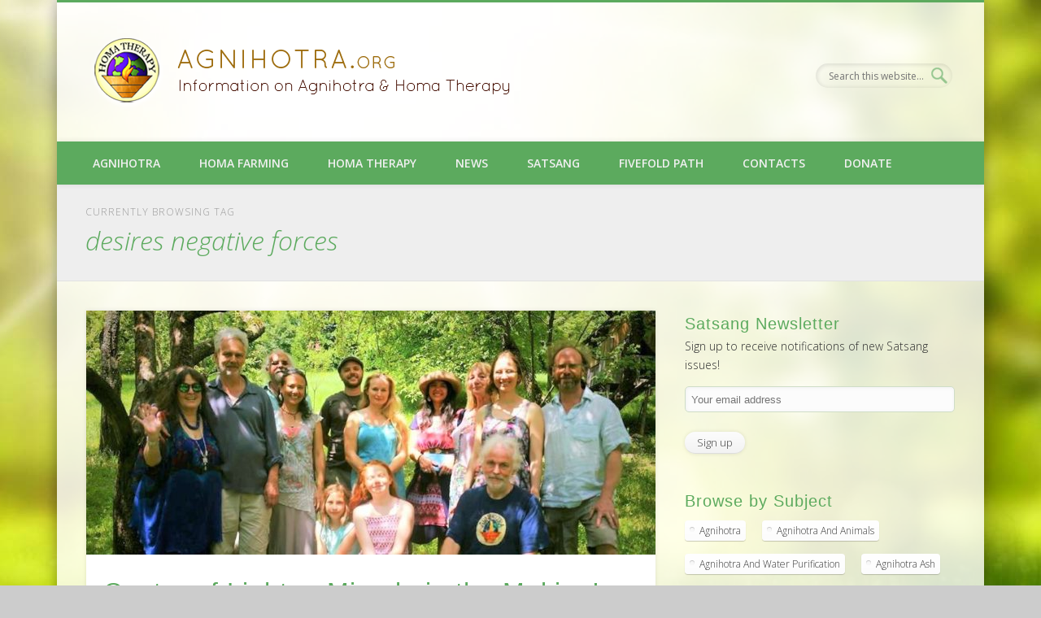

--- FILE ---
content_type: text/html; charset=UTF-8
request_url: https://www.agnihotra.org/tag/desires-negative-forces/
body_size: 16548
content:
<!DOCTYPE html>
<html lang="en-US">
<head>
<meta charset="UTF-8" />
<meta name="viewport" content="width=device-width, initial-scale=1.0" />
<link rel="profile" href="http://gmpg.org/xfn/11" />
<link rel="pingback" href="https://www.agnihotra.org/core/xmlrpc.php" />
<title>desires negative forces &#8211; Agnihotra.org</title>
<meta name='robots' content='max-image-preview:large' />
<link rel="alternate" type="application/rss+xml" title="Agnihotra.org &raquo; Feed" href="https://www.agnihotra.org/feed/" />
<link rel="alternate" type="application/rss+xml" title="Agnihotra.org &raquo; Comments Feed" href="https://www.agnihotra.org/comments/feed/" />
<link rel="alternate" type="application/rss+xml" title="Agnihotra.org &raquo; desires negative forces Tag Feed" href="https://www.agnihotra.org/tag/desires-negative-forces/feed/" />
<style id='wp-img-auto-sizes-contain-inline-css' type='text/css'>
img:is([sizes=auto i],[sizes^="auto," i]){contain-intrinsic-size:3000px 1500px}
/*# sourceURL=wp-img-auto-sizes-contain-inline-css */
</style>
<link rel='stylesheet' id='bs_bootstrap-css' href='https://www.agnihotra.org/core/wp-content/plugins/bootstrap-shortcodes/css/bootstrap.css?ver=6.9' type='text/css' media='all' />
<link rel='stylesheet' id='bs_shortcodes-css' href='https://www.agnihotra.org/core/wp-content/plugins/bootstrap-shortcodes/css/shortcodes.css?ver=6.9' type='text/css' media='all' />
<style id='wp-emoji-styles-inline-css' type='text/css'>

	img.wp-smiley, img.emoji {
		display: inline !important;
		border: none !important;
		box-shadow: none !important;
		height: 1em !important;
		width: 1em !important;
		margin: 0 0.07em !important;
		vertical-align: -0.1em !important;
		background: none !important;
		padding: 0 !important;
	}
/*# sourceURL=wp-emoji-styles-inline-css */
</style>
<style id='wp-block-library-inline-css' type='text/css'>
:root{--wp-block-synced-color:#7a00df;--wp-block-synced-color--rgb:122,0,223;--wp-bound-block-color:var(--wp-block-synced-color);--wp-editor-canvas-background:#ddd;--wp-admin-theme-color:#007cba;--wp-admin-theme-color--rgb:0,124,186;--wp-admin-theme-color-darker-10:#006ba1;--wp-admin-theme-color-darker-10--rgb:0,107,160.5;--wp-admin-theme-color-darker-20:#005a87;--wp-admin-theme-color-darker-20--rgb:0,90,135;--wp-admin-border-width-focus:2px}@media (min-resolution:192dpi){:root{--wp-admin-border-width-focus:1.5px}}.wp-element-button{cursor:pointer}:root .has-very-light-gray-background-color{background-color:#eee}:root .has-very-dark-gray-background-color{background-color:#313131}:root .has-very-light-gray-color{color:#eee}:root .has-very-dark-gray-color{color:#313131}:root .has-vivid-green-cyan-to-vivid-cyan-blue-gradient-background{background:linear-gradient(135deg,#00d084,#0693e3)}:root .has-purple-crush-gradient-background{background:linear-gradient(135deg,#34e2e4,#4721fb 50%,#ab1dfe)}:root .has-hazy-dawn-gradient-background{background:linear-gradient(135deg,#faaca8,#dad0ec)}:root .has-subdued-olive-gradient-background{background:linear-gradient(135deg,#fafae1,#67a671)}:root .has-atomic-cream-gradient-background{background:linear-gradient(135deg,#fdd79a,#004a59)}:root .has-nightshade-gradient-background{background:linear-gradient(135deg,#330968,#31cdcf)}:root .has-midnight-gradient-background{background:linear-gradient(135deg,#020381,#2874fc)}:root{--wp--preset--font-size--normal:16px;--wp--preset--font-size--huge:42px}.has-regular-font-size{font-size:1em}.has-larger-font-size{font-size:2.625em}.has-normal-font-size{font-size:var(--wp--preset--font-size--normal)}.has-huge-font-size{font-size:var(--wp--preset--font-size--huge)}.has-text-align-center{text-align:center}.has-text-align-left{text-align:left}.has-text-align-right{text-align:right}.has-fit-text{white-space:nowrap!important}#end-resizable-editor-section{display:none}.aligncenter{clear:both}.items-justified-left{justify-content:flex-start}.items-justified-center{justify-content:center}.items-justified-right{justify-content:flex-end}.items-justified-space-between{justify-content:space-between}.screen-reader-text{border:0;clip-path:inset(50%);height:1px;margin:-1px;overflow:hidden;padding:0;position:absolute;width:1px;word-wrap:normal!important}.screen-reader-text:focus{background-color:#ddd;clip-path:none;color:#444;display:block;font-size:1em;height:auto;left:5px;line-height:normal;padding:15px 23px 14px;text-decoration:none;top:5px;width:auto;z-index:100000}html :where(.has-border-color){border-style:solid}html :where([style*=border-top-color]){border-top-style:solid}html :where([style*=border-right-color]){border-right-style:solid}html :where([style*=border-bottom-color]){border-bottom-style:solid}html :where([style*=border-left-color]){border-left-style:solid}html :where([style*=border-width]){border-style:solid}html :where([style*=border-top-width]){border-top-style:solid}html :where([style*=border-right-width]){border-right-style:solid}html :where([style*=border-bottom-width]){border-bottom-style:solid}html :where([style*=border-left-width]){border-left-style:solid}html :where(img[class*=wp-image-]){height:auto;max-width:100%}:where(figure){margin:0 0 1em}html :where(.is-position-sticky){--wp-admin--admin-bar--position-offset:var(--wp-admin--admin-bar--height,0px)}@media screen and (max-width:600px){html :where(.is-position-sticky){--wp-admin--admin-bar--position-offset:0px}}

/*# sourceURL=wp-block-library-inline-css */
</style><style id='global-styles-inline-css' type='text/css'>
:root{--wp--preset--aspect-ratio--square: 1;--wp--preset--aspect-ratio--4-3: 4/3;--wp--preset--aspect-ratio--3-4: 3/4;--wp--preset--aspect-ratio--3-2: 3/2;--wp--preset--aspect-ratio--2-3: 2/3;--wp--preset--aspect-ratio--16-9: 16/9;--wp--preset--aspect-ratio--9-16: 9/16;--wp--preset--color--black: #000000;--wp--preset--color--cyan-bluish-gray: #abb8c3;--wp--preset--color--white: #ffffff;--wp--preset--color--pale-pink: #f78da7;--wp--preset--color--vivid-red: #cf2e2e;--wp--preset--color--luminous-vivid-orange: #ff6900;--wp--preset--color--luminous-vivid-amber: #fcb900;--wp--preset--color--light-green-cyan: #7bdcb5;--wp--preset--color--vivid-green-cyan: #00d084;--wp--preset--color--pale-cyan-blue: #8ed1fc;--wp--preset--color--vivid-cyan-blue: #0693e3;--wp--preset--color--vivid-purple: #9b51e0;--wp--preset--gradient--vivid-cyan-blue-to-vivid-purple: linear-gradient(135deg,rgb(6,147,227) 0%,rgb(155,81,224) 100%);--wp--preset--gradient--light-green-cyan-to-vivid-green-cyan: linear-gradient(135deg,rgb(122,220,180) 0%,rgb(0,208,130) 100%);--wp--preset--gradient--luminous-vivid-amber-to-luminous-vivid-orange: linear-gradient(135deg,rgb(252,185,0) 0%,rgb(255,105,0) 100%);--wp--preset--gradient--luminous-vivid-orange-to-vivid-red: linear-gradient(135deg,rgb(255,105,0) 0%,rgb(207,46,46) 100%);--wp--preset--gradient--very-light-gray-to-cyan-bluish-gray: linear-gradient(135deg,rgb(238,238,238) 0%,rgb(169,184,195) 100%);--wp--preset--gradient--cool-to-warm-spectrum: linear-gradient(135deg,rgb(74,234,220) 0%,rgb(151,120,209) 20%,rgb(207,42,186) 40%,rgb(238,44,130) 60%,rgb(251,105,98) 80%,rgb(254,248,76) 100%);--wp--preset--gradient--blush-light-purple: linear-gradient(135deg,rgb(255,206,236) 0%,rgb(152,150,240) 100%);--wp--preset--gradient--blush-bordeaux: linear-gradient(135deg,rgb(254,205,165) 0%,rgb(254,45,45) 50%,rgb(107,0,62) 100%);--wp--preset--gradient--luminous-dusk: linear-gradient(135deg,rgb(255,203,112) 0%,rgb(199,81,192) 50%,rgb(65,88,208) 100%);--wp--preset--gradient--pale-ocean: linear-gradient(135deg,rgb(255,245,203) 0%,rgb(182,227,212) 50%,rgb(51,167,181) 100%);--wp--preset--gradient--electric-grass: linear-gradient(135deg,rgb(202,248,128) 0%,rgb(113,206,126) 100%);--wp--preset--gradient--midnight: linear-gradient(135deg,rgb(2,3,129) 0%,rgb(40,116,252) 100%);--wp--preset--font-size--small: 13px;--wp--preset--font-size--medium: 20px;--wp--preset--font-size--large: 36px;--wp--preset--font-size--x-large: 42px;--wp--preset--spacing--20: 0.44rem;--wp--preset--spacing--30: 0.67rem;--wp--preset--spacing--40: 1rem;--wp--preset--spacing--50: 1.5rem;--wp--preset--spacing--60: 2.25rem;--wp--preset--spacing--70: 3.38rem;--wp--preset--spacing--80: 5.06rem;--wp--preset--shadow--natural: 6px 6px 9px rgba(0, 0, 0, 0.2);--wp--preset--shadow--deep: 12px 12px 50px rgba(0, 0, 0, 0.4);--wp--preset--shadow--sharp: 6px 6px 0px rgba(0, 0, 0, 0.2);--wp--preset--shadow--outlined: 6px 6px 0px -3px rgb(255, 255, 255), 6px 6px rgb(0, 0, 0);--wp--preset--shadow--crisp: 6px 6px 0px rgb(0, 0, 0);}:where(.is-layout-flex){gap: 0.5em;}:where(.is-layout-grid){gap: 0.5em;}body .is-layout-flex{display: flex;}.is-layout-flex{flex-wrap: wrap;align-items: center;}.is-layout-flex > :is(*, div){margin: 0;}body .is-layout-grid{display: grid;}.is-layout-grid > :is(*, div){margin: 0;}:where(.wp-block-columns.is-layout-flex){gap: 2em;}:where(.wp-block-columns.is-layout-grid){gap: 2em;}:where(.wp-block-post-template.is-layout-flex){gap: 1.25em;}:where(.wp-block-post-template.is-layout-grid){gap: 1.25em;}.has-black-color{color: var(--wp--preset--color--black) !important;}.has-cyan-bluish-gray-color{color: var(--wp--preset--color--cyan-bluish-gray) !important;}.has-white-color{color: var(--wp--preset--color--white) !important;}.has-pale-pink-color{color: var(--wp--preset--color--pale-pink) !important;}.has-vivid-red-color{color: var(--wp--preset--color--vivid-red) !important;}.has-luminous-vivid-orange-color{color: var(--wp--preset--color--luminous-vivid-orange) !important;}.has-luminous-vivid-amber-color{color: var(--wp--preset--color--luminous-vivid-amber) !important;}.has-light-green-cyan-color{color: var(--wp--preset--color--light-green-cyan) !important;}.has-vivid-green-cyan-color{color: var(--wp--preset--color--vivid-green-cyan) !important;}.has-pale-cyan-blue-color{color: var(--wp--preset--color--pale-cyan-blue) !important;}.has-vivid-cyan-blue-color{color: var(--wp--preset--color--vivid-cyan-blue) !important;}.has-vivid-purple-color{color: var(--wp--preset--color--vivid-purple) !important;}.has-black-background-color{background-color: var(--wp--preset--color--black) !important;}.has-cyan-bluish-gray-background-color{background-color: var(--wp--preset--color--cyan-bluish-gray) !important;}.has-white-background-color{background-color: var(--wp--preset--color--white) !important;}.has-pale-pink-background-color{background-color: var(--wp--preset--color--pale-pink) !important;}.has-vivid-red-background-color{background-color: var(--wp--preset--color--vivid-red) !important;}.has-luminous-vivid-orange-background-color{background-color: var(--wp--preset--color--luminous-vivid-orange) !important;}.has-luminous-vivid-amber-background-color{background-color: var(--wp--preset--color--luminous-vivid-amber) !important;}.has-light-green-cyan-background-color{background-color: var(--wp--preset--color--light-green-cyan) !important;}.has-vivid-green-cyan-background-color{background-color: var(--wp--preset--color--vivid-green-cyan) !important;}.has-pale-cyan-blue-background-color{background-color: var(--wp--preset--color--pale-cyan-blue) !important;}.has-vivid-cyan-blue-background-color{background-color: var(--wp--preset--color--vivid-cyan-blue) !important;}.has-vivid-purple-background-color{background-color: var(--wp--preset--color--vivid-purple) !important;}.has-black-border-color{border-color: var(--wp--preset--color--black) !important;}.has-cyan-bluish-gray-border-color{border-color: var(--wp--preset--color--cyan-bluish-gray) !important;}.has-white-border-color{border-color: var(--wp--preset--color--white) !important;}.has-pale-pink-border-color{border-color: var(--wp--preset--color--pale-pink) !important;}.has-vivid-red-border-color{border-color: var(--wp--preset--color--vivid-red) !important;}.has-luminous-vivid-orange-border-color{border-color: var(--wp--preset--color--luminous-vivid-orange) !important;}.has-luminous-vivid-amber-border-color{border-color: var(--wp--preset--color--luminous-vivid-amber) !important;}.has-light-green-cyan-border-color{border-color: var(--wp--preset--color--light-green-cyan) !important;}.has-vivid-green-cyan-border-color{border-color: var(--wp--preset--color--vivid-green-cyan) !important;}.has-pale-cyan-blue-border-color{border-color: var(--wp--preset--color--pale-cyan-blue) !important;}.has-vivid-cyan-blue-border-color{border-color: var(--wp--preset--color--vivid-cyan-blue) !important;}.has-vivid-purple-border-color{border-color: var(--wp--preset--color--vivid-purple) !important;}.has-vivid-cyan-blue-to-vivid-purple-gradient-background{background: var(--wp--preset--gradient--vivid-cyan-blue-to-vivid-purple) !important;}.has-light-green-cyan-to-vivid-green-cyan-gradient-background{background: var(--wp--preset--gradient--light-green-cyan-to-vivid-green-cyan) !important;}.has-luminous-vivid-amber-to-luminous-vivid-orange-gradient-background{background: var(--wp--preset--gradient--luminous-vivid-amber-to-luminous-vivid-orange) !important;}.has-luminous-vivid-orange-to-vivid-red-gradient-background{background: var(--wp--preset--gradient--luminous-vivid-orange-to-vivid-red) !important;}.has-very-light-gray-to-cyan-bluish-gray-gradient-background{background: var(--wp--preset--gradient--very-light-gray-to-cyan-bluish-gray) !important;}.has-cool-to-warm-spectrum-gradient-background{background: var(--wp--preset--gradient--cool-to-warm-spectrum) !important;}.has-blush-light-purple-gradient-background{background: var(--wp--preset--gradient--blush-light-purple) !important;}.has-blush-bordeaux-gradient-background{background: var(--wp--preset--gradient--blush-bordeaux) !important;}.has-luminous-dusk-gradient-background{background: var(--wp--preset--gradient--luminous-dusk) !important;}.has-pale-ocean-gradient-background{background: var(--wp--preset--gradient--pale-ocean) !important;}.has-electric-grass-gradient-background{background: var(--wp--preset--gradient--electric-grass) !important;}.has-midnight-gradient-background{background: var(--wp--preset--gradient--midnight) !important;}.has-small-font-size{font-size: var(--wp--preset--font-size--small) !important;}.has-medium-font-size{font-size: var(--wp--preset--font-size--medium) !important;}.has-large-font-size{font-size: var(--wp--preset--font-size--large) !important;}.has-x-large-font-size{font-size: var(--wp--preset--font-size--x-large) !important;}
/*# sourceURL=global-styles-inline-css */
</style>

<style id='classic-theme-styles-inline-css' type='text/css'>
/*! This file is auto-generated */
.wp-block-button__link{color:#fff;background-color:#32373c;border-radius:9999px;box-shadow:none;text-decoration:none;padding:calc(.667em + 2px) calc(1.333em + 2px);font-size:1.125em}.wp-block-file__button{background:#32373c;color:#fff;text-decoration:none}
/*# sourceURL=/wp-includes/css/classic-themes.min.css */
</style>
<link rel='stylesheet' id='contact-form-7-css' href='https://www.agnihotra.org/core/wp-content/plugins/contact-form-7/includes/css/styles.css?ver=6.1.4' type='text/css' media='all' />
<link rel='stylesheet' id='mc4wp-form-basic-css' href='https://www.agnihotra.org/core/wp-content/plugins/mailchimp-for-wp/assets/css/form-basic.css?ver=4.11.1' type='text/css' media='all' />
<link rel='stylesheet' id='pinboard-web-font-css' href='https://fonts.googleapis.com/css?family=Open+Sans:300,300italic,regular,italic,600,600italic&#038;subset=latin' type='text/css' media='all' />
<link rel='stylesheet' id='pinboard-css' href='https://www.agnihotra.org/core/wp-content/themes/pinboard/style.css' type='text/css' media='all' />
<link rel='stylesheet' id='colorbox-css' href='https://www.agnihotra.org/core/wp-content/themes/pinboard/styles/colorbox.css' type='text/css' media='all' />
<link rel='stylesheet' id='sedlex_styles-css' href='https://www.agnihotra.org/core/wp-content/sedlex/inline_styles/807b741640d25199bd0b1cc34358ba88352257d7.css?ver=20260125' type='text/css' media='all' />
	<!--[if lt IE 9]>
	<script src="https://www.agnihotra.org/core/wp-content/themes/pinboard/scripts/html5.js" type="text/javascript"></script>
	<![endif]-->
<script type="text/javascript" src="https://www.agnihotra.org/core/wp-includes/js/jquery/jquery.min.js?ver=3.7.1" id="jquery-core-js"></script>
<script type="text/javascript" src="https://www.agnihotra.org/core/wp-includes/js/jquery/jquery-migrate.min.js?ver=3.4.1" id="jquery-migrate-js"></script>
<script type="text/javascript" src="https://www.agnihotra.org/core/wp-content/plugins/bootstrap-shortcodes/js/bootstrap.js?ver=6.9" id="bs_bootstrap-js"></script>
<script type="text/javascript" src="https://www.agnihotra.org/core/wp-content/plugins/bootstrap-shortcodes/js/init.js?ver=6.9" id="bs_init-js"></script>
<script type="text/javascript" src="https://www.agnihotra.org/core/wp-content/themes/pinboard/scripts/ios-orientationchange-fix.js" id="ios-orientationchange-fix-js"></script>
<script type="text/javascript" src="https://www.agnihotra.org/core/wp-content/themes/pinboard/scripts/jquery.flexslider-min.js" id="flexslider-js"></script>
<script type="text/javascript" src="https://www.agnihotra.org/core/wp-content/themes/pinboard/scripts/jquery.fitvids.js" id="fitvids-js"></script>
<script type="text/javascript" src="https://www.agnihotra.org/core/wp-content/themes/pinboard/scripts/jquery.infinitescroll.min.js" id="infinitescroll-js"></script>
<script type="text/javascript" src="https://www.agnihotra.org/core/wp-content/themes/pinboard/scripts/jquery.colorbox-min.js" id="colorbox-js"></script>
<link rel="https://api.w.org/" href="https://www.agnihotra.org/wp-json/" /><link rel="alternate" title="JSON" type="application/json" href="https://www.agnihotra.org/wp-json/wp/v2/tags/240" /><link rel="EditURI" type="application/rsd+xml" title="RSD" href="https://www.agnihotra.org/core/xmlrpc.php?rsd" />
<meta name="generator" content="WordPress 6.9" />
			<style type="text/css" media="screen">
				/**
				 * Plugin Name: Subtitles
				 * Plugin URI: http://wordpress.org/plugins/subtitles/
				 * Description: Easily add subtitles into your WordPress posts, pages, custom post types, and themes.
				 * Author: We Cobble
				 * Author URI: https://wecobble.com/
				 * Version: 2.2.0
				 * License: GNU General Public License v2 or later
				 * License URI: http://www.gnu.org/licenses/gpl-2.0.html
				 */

				/**
				 * Be explicit about this styling only applying to spans,
				 * since that's the default markup that's returned by
				 * Subtitles. If a developer overrides the default subtitles
				 * markup with another element or class, we don't want to stomp
				 * on that.
				 *
				 * @since 1.0.0
				 */
				span.entry-subtitle {
					display: block; /* Put subtitles on their own line by default. */
					font-size: 0.53333333333333em; /* Sensible scaling. It's assumed that post titles will be wrapped in heading tags. */
				}
				/**
				 * If subtitles are shown in comment areas, we'll hide them by default.
				 *
				 * @since 1.0.5
				 */
				#comments .comments-title span.entry-subtitle {
					display: none;
				}
			</style><script>
/* <![CDATA[ */
	jQuery(window).load(function() {
			});
	jQuery(document).ready(function($) {
		$('#access .menu > li > a').each(function() {
			var title = $(this).attr('title');
			if(typeof title !== 'undefined' && title !== false) {
				$(this).append('<br /> <span>'+title+'</span>');
				$(this).removeAttr('title');
			}
		});
		function pinboard_move_elements(container) {
			if( container.hasClass('onecol') ) {
				var thumb = $('.entry-thumbnail', container);
				if('undefined' !== typeof thumb)
					$('.entry-container', container).before(thumb);
				var video = $('.entry-attachment', container);
				if('undefined' !== typeof video)
					$('.entry-container', container).before(video);
				var gallery = $('.post-gallery', container);
				if('undefined' !== typeof gallery)
					$('.entry-container', container).before(gallery);
				var meta = $('.entry-meta', container);
				if('undefined' !== typeof meta)
					$('.entry-container', container).after(meta);
			}
		}
		function pinboard_restore_elements(container) {
			if( container.hasClass('onecol') ) {
				var thumb = $('.entry-thumbnail', container);
				if('undefined' !== typeof thumb)
					$('.entry-header', container).after(thumb);
				var video = $('.entry-attachment', container);
				if('undefined' !== typeof video)
					$('.entry-header', container).after(video);
				var gallery = $('.post-gallery', container);
				if('undefined' !== typeof gallery)
					$('.entry-header', container).after(gallery);
				var meta = $('.entry-meta', container);
				if('undefined' !== typeof meta)
					$('.entry-header', container).append(meta);
				else
					$('.entry-header', container).html(meta.html());
			}
		}
		if( ($(window).width() > 960) || ($(document).width() > 960) ) {
			// Viewport is greater than tablet: portrait
		} else {
			$('#content .hentry').each(function() {
				pinboard_move_elements($(this));
			});
		}
		$(window).resize(function() {
			if( ($(window).width() > 960) || ($(document).width() > 960) ) {
									$('.page-template-template-full-width-php #content .hentry, .page-template-template-blog-full-width-php #content .hentry, .page-template-template-blog-four-col-php #content .hentry').each(function() {
						pinboard_restore_elements($(this));
					});
							} else {
				$('#content .hentry').each(function() {
					pinboard_move_elements($(this));
				});
			}
			if( ($(window).width() > 760) || ($(document).width() > 760) ) {
				var maxh = 0;
				$('#access .menu > li > a').each(function() {
					if(parseInt($(this).css('height'))>maxh) {
						maxh = parseInt($(this).css('height'));
					}
				});
				$('#access .menu > li > a').css('height', maxh);
			} else {
				$('#access .menu > li > a').css('height', 'auto');
			}
		});
		if( ($(window).width() > 760) || ($(document).width() > 760) ) {
			var maxh = 0;
			$('#access .menu > li > a').each(function() {
				var title = $(this).attr('title');
				if(typeof title !== 'undefined' && title !== false) {
					$(this).append('<br /> <span>'+title+'</span>');
					$(this).removeAttr('title');
				}
				if(parseInt($(this).css('height'))>maxh) {
					maxh = parseInt($(this).css('height'));
				}
			});
			$('#access .menu > li > a').css('height', maxh);
							$('#access li').mouseenter(function() {
					$(this).children('ul').css('display', 'none').stop(true, true).fadeIn(250).css('display', 'block').children('ul').css('display', 'none');
				});
				$('#access li').mouseleave(function() {
					$(this).children('ul').stop(true, true).fadeOut(250).css('display', 'block');
				});
					} else {
			$('#access li').each(function() {
				if($(this).children('ul').length)
					$(this).append('<span class="drop-down-toggle"><span class="drop-down-arrow"></span></span>');
			});
			$('.drop-down-toggle').click(function() {
				$(this).parent().children('ul').slideToggle(250);
			});
		}
					var $content = $('.entries');
			$content.imagesLoaded(function() {
				$content.masonry({
					itemSelector : '.hentry, #infscr-loading',
					columnWidth : container.querySelector('.twocol'),
				});
			});
												$('#content .entries').infinitescroll({
						loading: {
							finishedMsg: "There are no more posts to display.",
							img:         ( window.devicePixelRatio > 1 ? "https://www.agnihotra.org/core/wp-content/themes/pinboard/images/ajax-loading_2x.gif" : "https://www.agnihotra.org/core/wp-content/themes/pinboard/images/ajax-loading.gif" ),
							msgText:     "Loading more posts &#8230;",
							selector:    "#content",
						},
						nextSelector    : "#posts-nav .nav-all a, #posts-nav .nav-next a",
						navSelector     : "#posts-nav",
						contentSelector : "#content .entries",
						itemSelector    : "#content .entries .hentry",
					}, function(entries){
						var $entries = $( entries ).css({ opacity: 0 });
						$entries.imagesLoaded(function(){
							$entries.animate({ opacity: 1 });
							$content.masonry( 'appended', $entries, true );
						});
						if( ($(window).width() > 960) || ($(document).width() > 960) ) {
							// Viewport is greater than tablet: portrait
						} else {
							$('#content .hentry').each(function() {
								pinboard_move_elements($(this));
							});
						}
						$('.wp-audio-shortcode, .wp-video-shortcode').css('visibility', 'visible');
						$(".entry-attachment, .entry-content").fitVids({ customSelector: "iframe[src*='wordpress.tv'], iframe[src*='www.dailymotion.com'], iframe[src*='blip.tv'], iframe[src*='www.viddler.com']"});
													$('.entry-content a[href$=".jpg"],.entry-content a[href$=".jpeg"],.entry-content a[href$=".png"],.entry-content a[href$=".gif"],a.colorbox').colorbox({
								maxWidth: '100%',
								maxHeight: '100%',
							});
											});
											$('.entry-attachment audio, .entry-attachment video').mediaelementplayer({
			videoWidth: '100%',
			videoHeight: '100%',
			audioWidth: '100%',
			alwaysShowControls: true,
			features: ['playpause','progress','tracks','volume'],
			videoVolume: 'horizontal'
		});
		$(".entry-attachment, .entry-content").fitVids({ customSelector: "iframe[src*='wordpress.tv'], iframe[src*='www.dailymotion.com'], iframe[src*='blip.tv'], iframe[src*='www.viddler.com']"});
	});
	jQuery(window).load(function() {
					jQuery('.entry-content a[href$=".jpg"],.entry-content a[href$=".jpeg"],.entry-content a[href$=".png"],.entry-content a[href$=".gif"],a.colorbox').colorbox({
				maxWidth: '100%',
				maxHeight: '100%',
			});
			});
/* ]]> */
</script>
<style type="text/css">
			#header input#s {
			width:168px;
			box-shadow:inset 1px 1px 5px 1px rgba(0, 0, 0, .1);
			text-indent: 0;
		}
						@media screen and (max-width: 760px) {
			#footer-area {
				display: none;
			}
		}
					#header {
			border-color: #5caa5e;
		}
		#access {
			background: #5caa5e;
		}
		@media screen and (max-width: 760px) {
			#access {
				background: none;
			}
		}
				#access li li {
			background: #5caa5e;
		}
							#footer-area {
			background: #383838;
		}
				#copyright {
			background: #353535;
		}
							h1, h2, h3, h4, h5, h6 {
				font-family:"Open Sans", sans-serif;
			}
								body {
			font-size:14.00px;
			line-height:1.70em;
		}
													h1, h2, h3, h4, h5, h6,
			.entry-title,
			.entry-title a {
				color:#5caa5e;
			}
																	</style>
<style type="text/css">
	#site-title a,
	#site-description {
		color:#333;
	}
</style>
<style type="text/css" id="custom-background-css">
body.custom-background { background-image: url("https://agnihotra.org/core/wp-content/uploads/2015/03/bg2.jpg"); background-position: center top; background-size: auto; background-repeat: no-repeat; background-attachment: fixed; }
</style>
	</head>

<body class="archive tag tag-desires-negative-forces tag-240 custom-background wp-theme-pinboard">
	<div id="wrapper">
		<header id="header">
			<div id="site-title">
									<a href="https://www.agnihotra.org/" rel="home">
						<img src="https://www.agnihotra.org/core/wp-content/themes/pinboard/images/agni-logo.png" />
					</a>
							
			</div>

				<form role="search" method="get" id="searchform" action="https://www.agnihotra.org/" >
	<input type="text" value="" placeholder="Search this website&#8230;" name="s" id="s" />
	<input type="submit" id="searchsubmit" value="Search" />
</form>				<div class="clear"></div>
			<nav id="access">
				<a class="nav-show" href="#access">Show Navigation</a>
				<a class="nav-hide" href="#nogo">Hide Navigation</a>
				<div class="menu-navigation-container"><ul id="menu-navigation" class="menu"><li id="menu-item-124" class="menu-item menu-item-type-custom menu-item-object-custom menu-item-has-children menu-item-124"><a href="#">Agnihotra</a>
<ul class="sub-menu">
	<li id="menu-item-320" class="menu-item menu-item-type-post_type menu-item-object-post menu-item-320"><a href="https://www.agnihotra.org/2015/02/22/what-is-agnihotra/">What Is Agnihotra?</a></li>
	<li id="menu-item-330" class="menu-item menu-item-type-taxonomy menu-item-object-category menu-item-330"><a href="https://www.agnihotra.org/category/agnihotra/how-to-perform-agnihotra/">How to Perform Agnihotra</a></li>
	<li id="menu-item-84" class="menu-item menu-item-type-taxonomy menu-item-object-category menu-item-84"><a href="https://www.agnihotra.org/category/agnihotra/scientific-studies/">Scientific Studies</a></li>
	<li id="menu-item-192" class="menu-item menu-item-type-taxonomy menu-item-object-category menu-item-192"><a href="https://www.agnihotra.org/category/agnihotra/radioactivity/">Agnihotra &#038; Radioactivity</a></li>
	<li id="menu-item-374" class="menu-item menu-item-type-post_type menu-item-object-page menu-item-374"><a href="https://www.agnihotra.org/agnihotra-supplies/">Agnihotra Supplies</a></li>
	<li id="menu-item-97" class="menu-item menu-item-type-post_type menu-item-object-page menu-item-97"><a href="https://www.agnihotra.org/how-to-perform-agnihotra/agnihotra-timings/">Agnihotra Timings</a></li>
	<li id="menu-item-123" class="menu-item menu-item-type-post_type menu-item-object-page menu-item-123"><a href="https://www.agnihotra.org/mantras/">Mantras</a></li>
</ul>
</li>
<li id="menu-item-120" class="menu-item menu-item-type-taxonomy menu-item-object-category menu-item-120"><a href="https://www.agnihotra.org/category/homa-farming/">Homa Farming</a></li>
<li id="menu-item-28" class="menu-item menu-item-type-taxonomy menu-item-object-category menu-item-has-children menu-item-28"><a href="https://www.agnihotra.org/category/homa-therapy/">Homa Therapy</a>
<ul class="sub-menu">
	<li id="menu-item-6582" class="menu-item menu-item-type-taxonomy menu-item-object-category menu-item-6582"><a href="https://www.agnihotra.org/category/homa-therapy/homa-psychotherapy/">Homa Psychotherapy</a></li>
	<li id="menu-item-53" class="menu-item menu-item-type-post_type menu-item-object-post menu-item-53"><a href="https://www.agnihotra.org/2015/02/22/what-is-homa-therapy/">What is Homa Therapy?</a></li>
</ul>
</li>
<li id="menu-item-309" class="menu-item menu-item-type-taxonomy menu-item-object-category menu-item-309"><a href="https://www.agnihotra.org/category/news/">News</a></li>
<li id="menu-item-50" class="menu-item menu-item-type-taxonomy menu-item-object-category menu-item-has-children menu-item-50"><a href="https://www.agnihotra.org/category/satsang/">Satsang</a>
<ul class="sub-menu">
	<li id="menu-item-695" class="menu-item menu-item-type-taxonomy menu-item-object-category menu-item-695"><a href="https://www.agnihotra.org/category/satsang-en-espanol/">Satsang en Español</a></li>
	<li id="menu-item-6152" class="menu-item menu-item-type-taxonomy menu-item-object-category menu-item-6152"><a href="https://www.agnihotra.org/category/satsang/2024/">2024</a></li>
	<li id="menu-item-5817" class="menu-item menu-item-type-taxonomy menu-item-object-category menu-item-5817"><a href="https://www.agnihotra.org/category/satsang/2023/">2023</a></li>
	<li id="menu-item-5455" class="menu-item menu-item-type-taxonomy menu-item-object-category menu-item-5455"><a href="https://www.agnihotra.org/category/satsang/2022/">2022</a></li>
	<li id="menu-item-4664" class="menu-item menu-item-type-taxonomy menu-item-object-category menu-item-4664"><a href="https://www.agnihotra.org/category/satsang/2021/">2021</a></li>
	<li id="menu-item-4663" class="menu-item menu-item-type-taxonomy menu-item-object-category menu-item-4663"><a href="https://www.agnihotra.org/category/satsang/2020/">2020</a></li>
	<li id="menu-item-3549" class="menu-item menu-item-type-taxonomy menu-item-object-category menu-item-3549"><a href="https://www.agnihotra.org/category/satsang/2019/">2019</a></li>
	<li id="menu-item-3548" class="menu-item menu-item-type-taxonomy menu-item-object-category menu-item-3548"><a href="https://www.agnihotra.org/category/satsang/2018/">2018</a></li>
	<li id="menu-item-3547" class="menu-item menu-item-type-taxonomy menu-item-object-category menu-item-3547"><a href="https://www.agnihotra.org/category/satsang/2017/">2017</a></li>
	<li id="menu-item-3546" class="menu-item menu-item-type-taxonomy menu-item-object-category menu-item-3546"><a href="https://www.agnihotra.org/category/satsang/2016/">2016</a></li>
	<li id="menu-item-203" class="menu-item menu-item-type-taxonomy menu-item-object-category menu-item-203"><a href="https://www.agnihotra.org/category/satsang/2015/">2015</a></li>
	<li id="menu-item-202" class="menu-item menu-item-type-taxonomy menu-item-object-category menu-item-202"><a href="https://www.agnihotra.org/category/satsang/2014/">2014</a></li>
	<li id="menu-item-201" class="menu-item menu-item-type-taxonomy menu-item-object-category menu-item-201"><a href="https://www.agnihotra.org/category/satsang/2013/">2013</a></li>
	<li id="menu-item-200" class="menu-item menu-item-type-taxonomy menu-item-object-category menu-item-200"><a href="https://www.agnihotra.org/category/satsang/2012/">2012</a></li>
	<li id="menu-item-199" class="menu-item menu-item-type-taxonomy menu-item-object-category menu-item-199"><a href="https://www.agnihotra.org/category/satsang/2011/">2011</a></li>
	<li id="menu-item-198" class="menu-item menu-item-type-taxonomy menu-item-object-category menu-item-198"><a href="https://www.agnihotra.org/category/satsang/2010/">2010</a></li>
	<li id="menu-item-5454" class="menu-item menu-item-type-taxonomy menu-item-object-category menu-item-5454"><a href="https://www.agnihotra.org/category/satsang/early-volumes/">Early Volumes</a></li>
</ul>
</li>
<li id="menu-item-275" class="menu-item menu-item-type-taxonomy menu-item-object-category menu-item-has-children menu-item-275"><a href="https://www.agnihotra.org/category/fivefold-path/">Fivefold Path</a>
<ul class="sub-menu">
	<li id="menu-item-277" class="menu-item menu-item-type-post_type menu-item-object-page menu-item-277"><a href="https://www.agnihotra.org/what-is-the-fivefold-path/">What is the Fivefold Path?</a></li>
	<li id="menu-item-276" class="menu-item menu-item-type-taxonomy menu-item-object-category menu-item-276"><a href="https://www.agnihotra.org/category/fivefold-path/teachings-from-shree-vasant/">Teachings</a></li>
</ul>
</li>
<li id="menu-item-378" class="menu-item menu-item-type-custom menu-item-object-custom menu-item-has-children menu-item-378"><a href="#">Contacts</a>
<ul class="sub-menu">
	<li id="menu-item-376" class="menu-item menu-item-type-post_type menu-item-object-page menu-item-376"><a href="https://www.agnihotra.org/about-us/">About Us</a></li>
	<li id="menu-item-375" class="menu-item menu-item-type-post_type menu-item-object-page menu-item-375"><a href="https://www.agnihotra.org/agnihotra-supplies/">Agnihotra Supplies</a></li>
	<li id="menu-item-377" class="menu-item menu-item-type-post_type menu-item-object-page menu-item-377"><a href="https://www.agnihotra.org/international-contacts/">International Contacts</a></li>
</ul>
</li>
<li id="menu-item-127" class="menu-item menu-item-type-post_type menu-item-object-page menu-item-127"><a href="https://www.agnihotra.org/want-to-help/">Donate</a></li>
</ul></div>				<div class="clear"></div>
			</nav><!-- #access -->
		</header><!-- #header -->					<hgroup id="current-location">
			<h6 class="prefix-text">Currently browsing tag</h6>
			<h1 class="page-title">
				desires negative forces			</h1>
							<div class="category-description">
									</div>
					</hgroup>
				<div id="container">
		<section id="content" class="column twothirdcol">
										<div class="entries">
											<article class="post-2586 post type-post status-publish format-standard has-post-thumbnail hentry category-199 category-homepage category-satsang tag-abhay-desai tag-centre-of-light tag-conflict tag-copper tag-desires-negative-forces tag-ecovillage-bhrugu-arannya tag-ghee tag-healing-anxiety tag-healing-depression tag-healing-pain tag-homa-farming tag-karma column onecol has-thumbnail" id="post-2586">
	<div class="entry">
							<figure class="entry-thumbnail">
			<a href="https://www.agnihotra.org/2018/08/25/centre-of-light-a-miracle-in-the-making/" rel="bookmark" title="Centre of Light&#8211;a Miracle in the Making! June Satsang 2018 | Volume 46 #2 | New Era 75">
				<img width="700" height="300" src="https://www.agnihotra.org/core/wp-content/uploads/2018/08/community-2-e1534265395947-700x300.jpg" class="attachment-blog-thumb size-blog-thumb wp-post-image" alt="" decoding="async" fetchpriority="high" />			</a>
		</figure>
					<div class="entry-container">
			<header class="entry-header">
				<h2 class="entry-title"><a href="https://www.agnihotra.org/2018/08/25/centre-of-light-a-miracle-in-the-making/" rel="bookmark" title="Centre of Light&#8211;a Miracle in the Making! June Satsang 2018 | Volume 46 #2 | New Era 75"><span class="entry-title-primary">Centre of Light&#8211;a Miracle in the Making!</span> <span class="entry-subtitle">June Satsang 2018 | Volume 46 #2 | New Era 75</span></a></h2>
							</header><!-- .entry-header -->
										<div class="entry-summary">
					<p>Three years ago, the Centre of Light was just an idea, a vision that was blessed. Now the 3-story building is taking shape with straw/clay walls, multiple rooms, a central hall and spectacular views of the Tatra Mountains.</p>
				</div><!-- .entry-summary -->
						<div class="clear"></div>
		</div><!-- .entry-container -->
							<aside class="entry-meta">
							                	<span class="entry-date"><a href="https://www.agnihotra.org/2018/08/25/centre-of-light-a-miracle-in-the-making/" rel="bookmark" title="Centre of Light&#8211;a Miracle in the Making! June Satsang 2018 | Volume 46 #2 | New Era 75">August 25, 2018</a></span>
												<span class="entry-category"><a href="https://www.agnihotra.org/category/satsang/2018/" rel="category tag">2018</a>, <a href="https://www.agnihotra.org/category/homepage/" rel="category tag">Homepage</a>, <a href="https://www.agnihotra.org/category/satsang/" rel="category tag">Satsang</a></span>
				               
													<span class="entry-permalink"><a href="https://www.agnihotra.org/2018/08/25/centre-of-light-a-miracle-in-the-making/" rel="bookmark" title="Centre of Light&#8211;a Miracle in the Making! June Satsang 2018 | Volume 46 #2 | New Era 75">Permalink</a></span>
							                                     <div class="clear"></div>
		</aside><!-- .entry-meta -->
				</div><!-- .entry -->
</article><!-- .post -->									</div><!-- .entries -->
									</section><!-- #content -->
					<div id="sidebar" class="column threecol">
		<div id="sidebar-top" class="widget-area" role="complementary">
		<div class="column onecol"><aside id="text-3" class="widget widget_text"><h3 class="widget-title">Satsang Newsletter</h3>			<div class="textwidget">Sign up to receive notifications of new Satsang issues!
<script>(function() {
	window.mc4wp = window.mc4wp || {
		listeners: [],
		forms: {
			on: function(evt, cb) {
				window.mc4wp.listeners.push(
					{
						event   : evt,
						callback: cb
					}
				);
			}
		}
	}
})();
</script><!-- Mailchimp for WordPress v4.11.1 - https://wordpress.org/plugins/mailchimp-for-wp/ --><form id="mc4wp-form-1" class="mc4wp-form mc4wp-form-819 mc4wp-form-basic" method="post" data-id="819" data-name="Default sign-up form" ><div class="mc4wp-form-fields"><p><input type="email" id="mc4wp_email" name="EMAIL" placeholder="Your email address" required /></p>
<p>
	<input type="submit" value="Sign up" />
</p></div><label style="display: none !important;">Leave this field empty if you're human: <input type="text" name="_mc4wp_honeypot" value="" tabindex="-1" autocomplete="off" /></label><input type="hidden" name="_mc4wp_timestamp" value="1769376749" /><input type="hidden" name="_mc4wp_form_id" value="819" /><input type="hidden" name="_mc4wp_form_element_id" value="mc4wp-form-1" /><div class="mc4wp-response"></div></form><!-- / Mailchimp for WordPress Plugin --></div>
		</aside><!-- .widget --></div><div class="column onecol"><aside id="tag_cloud-2" class="widget widget_tag_cloud"><h3 class="widget-title">Browse by Subject</h3><div class="tagcloud"><a href="https://www.agnihotra.org/tag/agnihotra/" class="tag-cloud-link tag-link-4 tag-link-position-1" style="font-size: 12.245901639344pt;" aria-label="Agnihotra (13 items)">Agnihotra</a>
<a href="https://www.agnihotra.org/tag/agnihotra-and-animals/" class="tag-cloud-link tag-link-274 tag-link-position-2" style="font-size: 8pt;" aria-label="Agnihotra and animals (5 items)">Agnihotra and animals</a>
<a href="https://www.agnihotra.org/tag/agnihotra-and-water-purification/" class="tag-cloud-link tag-link-182 tag-link-position-3" style="font-size: 8pt;" aria-label="Agnihotra and water purification (5 items)">Agnihotra and water purification</a>
<a href="https://www.agnihotra.org/tag/agnihotra-ash/" class="tag-cloud-link tag-link-18 tag-link-position-4" style="font-size: 9.3770491803279pt;" aria-label="Agnihotra Ash (7 items)">Agnihotra Ash</a>
<a href="https://www.agnihotra.org/tag/agnihotra-in-australia/" class="tag-cloud-link tag-link-152 tag-link-position-5" style="font-size: 8pt;" aria-label="Agnihotra in Australia (5 items)">Agnihotra in Australia</a>
<a href="https://www.agnihotra.org/tag/agnihotra-in-austria/" class="tag-cloud-link tag-link-124 tag-link-position-6" style="font-size: 9.9508196721311pt;" aria-label="Agnihotra in Austria (8 items)">Agnihotra in Austria</a>
<a href="https://www.agnihotra.org/tag/agnihotra-zoom-meetings/" class="tag-cloud-link tag-link-312 tag-link-position-7" style="font-size: 9.3770491803279pt;" aria-label="Agnihotra Zoom meetings (7 items)">Agnihotra Zoom meetings</a>
<a href="https://www.agnihotra.org/tag/ancient-oaks-farm/" class="tag-cloud-link tag-link-61 tag-link-position-8" style="font-size: 9.3770491803279pt;" aria-label="Ancient Oaks farm (7 items)">Ancient Oaks farm</a>
<a href="https://www.agnihotra.org/tag/centre-of-light/" class="tag-cloud-link tag-link-120 tag-link-position-9" style="font-size: 11.786885245902pt;" aria-label="Centre of Light (12 items)">Centre of Light</a>
<a href="https://www.agnihotra.org/tag/children/" class="tag-cloud-link tag-link-65 tag-link-position-10" style="font-size: 8pt;" aria-label="children (5 items)">children</a>
<a href="https://www.agnihotra.org/tag/childrens-homa-program/" class="tag-cloud-link tag-link-170 tag-link-position-11" style="font-size: 8.8032786885246pt;" aria-label="children&#039;s Homa program (6 items)">children&#039;s Homa program</a>
<a href="https://www.agnihotra.org/tag/communication/" class="tag-cloud-link tag-link-37 tag-link-position-12" style="font-size: 9.3770491803279pt;" aria-label="Communication (7 items)">Communication</a>
<a href="https://www.agnihotra.org/tag/conflict/" class="tag-cloud-link tag-link-209 tag-link-position-13" style="font-size: 8pt;" aria-label="conflict (5 items)">conflict</a>
<a href="https://www.agnihotra.org/tag/desires/" class="tag-cloud-link tag-link-40 tag-link-position-14" style="font-size: 12.245901639344pt;" aria-label="Desires (13 items)">Desires</a>
<a href="https://www.agnihotra.org/tag/ecovillage-bhrugu-aranya/" class="tag-cloud-link tag-link-99 tag-link-position-15" style="font-size: 12.819672131148pt;" aria-label="Ecovillage Bhrugu Aranya (15 items)">Ecovillage Bhrugu Aranya</a>
<a href="https://www.agnihotra.org/tag/forgiveness/" class="tag-cloud-link tag-link-142 tag-link-position-16" style="font-size: 8pt;" aria-label="forgiveness (5 items)">forgiveness</a>
<a href="https://www.agnihotra.org/tag/future/" class="tag-cloud-link tag-link-117 tag-link-position-17" style="font-size: 8pt;" aria-label="future (5 items)">future</a>
<a href="https://www.agnihotra.org/tag/healing/" class="tag-cloud-link tag-link-30 tag-link-position-18" style="font-size: 15.114754098361pt;" aria-label="healing (24 items)">healing</a>
<a href="https://www.agnihotra.org/tag/healing-with-homa-therapy/" class="tag-cloud-link tag-link-319 tag-link-position-19" style="font-size: 8.8032786885246pt;" aria-label="Healing with Homa Therapy (6 items)">Healing with Homa Therapy</a>
<a href="https://www.agnihotra.org/tag/homa-communities/" class="tag-cloud-link tag-link-164 tag-link-position-20" style="font-size: 8.8032786885246pt;" aria-label="Homa communities (6 items)">Homa communities</a>
<a href="https://www.agnihotra.org/tag/homa-farming/" class="tag-cloud-link tag-link-17 tag-link-position-21" style="font-size: 12.819672131148pt;" aria-label="Homa Farming (15 items)">Homa Farming</a>
<a href="https://www.agnihotra.org/tag/homa-healing/" class="tag-cloud-link tag-link-166 tag-link-position-22" style="font-size: 10.983606557377pt;" aria-label="Homa healing (10 items)">Homa healing</a>
<a href="https://www.agnihotra.org/tag/humility/" class="tag-cloud-link tag-link-42 tag-link-position-23" style="font-size: 10.524590163934pt;" aria-label="Humility (9 items)">Humility</a>
<a href="https://www.agnihotra.org/tag/intentional-communities/" class="tag-cloud-link tag-link-163 tag-link-position-24" style="font-size: 8.8032786885246pt;" aria-label="intentional communities (6 items)">intentional communities</a>
<a href="https://www.agnihotra.org/tag/karma/" class="tag-cloud-link tag-link-118 tag-link-position-25" style="font-size: 9.3770491803279pt;" aria-label="karma (7 items)">karma</a>
<a href="https://www.agnihotra.org/tag/love/" class="tag-cloud-link tag-link-38 tag-link-position-26" style="font-size: 8.8032786885246pt;" aria-label="Love (6 items)">Love</a>
<a href="https://www.agnihotra.org/tag/mind-training/" class="tag-cloud-link tag-link-79 tag-link-position-27" style="font-size: 10.983606557377pt;" aria-label="mind training (10 items)">mind training</a>
<a href="https://www.agnihotra.org/tag/organic-farming/" class="tag-cloud-link tag-link-200 tag-link-position-28" style="font-size: 9.3770491803279pt;" aria-label="organic farming (7 items)">organic farming</a>
<a href="https://www.agnihotra.org/tag/orion-transmissions/" class="tag-cloud-link tag-link-106 tag-link-position-29" style="font-size: 15.114754098361pt;" aria-label="Orion Transmissions (24 items)">Orion Transmissions</a>
<a href="https://www.agnihotra.org/tag/parama-dham/" class="tag-cloud-link tag-link-248 tag-link-position-30" style="font-size: 9.9508196721311pt;" aria-label="Parama Dham (8 items)">Parama Dham</a>
<a href="https://www.agnihotra.org/tag/parama-sadguru-shree-gajanan-maharaj-bio/" class="tag-cloud-link tag-link-123 tag-link-position-31" style="font-size: 11.44262295082pt;" aria-label="Parama Sadguru Shree Gajanan Maharaj bio (11 items)">Parama Sadguru Shree Gajanan Maharaj bio</a>
<a href="https://www.agnihotra.org/tag/radioactivity/" class="tag-cloud-link tag-link-16 tag-link-position-32" style="font-size: 8.8032786885246pt;" aria-label="Radioactivity (6 items)">Radioactivity</a>
<a href="https://www.agnihotra.org/tag/satsang/" class="tag-cloud-link tag-link-9 tag-link-position-33" style="font-size: 11.44262295082pt;" aria-label="Satsang (11 items)">Satsang</a>
<a href="https://www.agnihotra.org/tag/science-experiments-with-agnihotra/" class="tag-cloud-link tag-link-104 tag-link-position-34" style="font-size: 13.737704918033pt;" aria-label="science experiments with Agnihotra (18 items)">science experiments with Agnihotra</a>
<a href="https://www.agnihotra.org/tag/science-experiments-with-homa/" class="tag-cloud-link tag-link-201 tag-link-position-35" style="font-size: 9.3770491803279pt;" aria-label="science experiments with Homa (7 items)">science experiments with Homa</a>
<a href="https://www.agnihotra.org/tag/scientific-experiments-with-agnihotra/" class="tag-cloud-link tag-link-203 tag-link-position-36" style="font-size: 8.8032786885246pt;" aria-label="scientific experiments with Agnihotra (6 items)">scientific experiments with Agnihotra</a>
<a href="https://www.agnihotra.org/tag/scientific-experiments-with-homa/" class="tag-cloud-link tag-link-178 tag-link-position-37" style="font-size: 10.524590163934pt;" aria-label="Scientific experiments with Homa (9 items)">Scientific experiments with Homa</a>
<a href="https://www.agnihotra.org/tag/self-development/" class="tag-cloud-link tag-link-126 tag-link-position-38" style="font-size: 9.3770491803279pt;" aria-label="Self-development (7 items)">Self-development</a>
<a href="https://www.agnihotra.org/tag/service/" class="tag-cloud-link tag-link-43 tag-link-position-39" style="font-size: 10.983606557377pt;" aria-label="Service (10 items)">Service</a>
<a href="https://www.agnihotra.org/tag/shree-messages-received-by-parvati/" class="tag-cloud-link tag-link-205 tag-link-position-40" style="font-size: 10.983606557377pt;" aria-label="Shree messages received by Parvati (10 items)">Shree messages received by Parvati</a>
<a href="https://www.agnihotra.org/tag/shree-vasants-teachings/" class="tag-cloud-link tag-link-157 tag-link-position-41" style="font-size: 22pt;" aria-label="Shree Vasant&#039;s Teachings (100 items)">Shree Vasant&#039;s Teachings</a>
<a href="https://www.agnihotra.org/tag/shree-vasant-paranjpe-biography/" class="tag-cloud-link tag-link-271 tag-link-position-42" style="font-size: 9.3770491803279pt;" aria-label="Shree Vasant Paranjpe biography (7 items)">Shree Vasant Paranjpe biography</a>
<a href="https://www.agnihotra.org/tag/somayag/" class="tag-cloud-link tag-link-26 tag-link-position-43" style="font-size: 13.737704918033pt;" aria-label="Somayag (18 items)">Somayag</a>
<a href="https://www.agnihotra.org/tag/swadhyaya/" class="tag-cloud-link tag-link-129 tag-link-position-44" style="font-size: 10.524590163934pt;" aria-label="Swadhyaya (9 items)">Swadhyaya</a>
<a href="https://www.agnihotra.org/tag/tapa/" class="tag-cloud-link tag-link-39 tag-link-position-45" style="font-size: 12.590163934426pt;" aria-label="Tapa (14 items)">Tapa</a></div>
</aside><!-- .widget --></div>
		<div class="column onecol"><aside id="recent-posts-2" class="widget widget_recent_entries">
		<h3 class="widget-title">Recent Posts</h3>
		<ul>
											<li>
					<a href="https://www.agnihotra.org/2025/12/07/centre-of-light-a-rare-and-timely-project/">Centre of Light&#8211;A Rare and Timely Project</a>
									</li>
											<li>
					<a href="https://www.agnihotra.org/2025/11/21/the-spiritual-and-the-material/">The Spiritual and the Material</a>
									</li>
											<li>
					<a href="https://www.agnihotra.org/2025/11/21/healing-co-ops/">Healing Co-Ops</a>
									</li>
											<li>
					<a href="https://www.agnihotra.org/2025/11/21/on-grace/">On Grace</a>
									</li>
											<li>
					<a href="https://www.agnihotra.org/2025/11/21/on-life/">On Life</a>
									</li>
					</ul>

		</aside><!-- .widget --></div>	</div><!-- #sidebar-top -->
			</div><!-- #sidebar -->				<div class="clear"></div>
	</div><!-- #container -->
				<div id="footer">
						<div id="copyright">
				<p class="copyright twocol">© 2026 Agnihotra.org</p>
								<div class="clear"></div>
			</div><!-- #copyright -->
		</div><!-- #footer -->
	</div><!-- #wrapper -->
<script type="speculationrules">
{"prefetch":[{"source":"document","where":{"and":[{"href_matches":"/*"},{"not":{"href_matches":["/core/wp-*.php","/core/wp-admin/*","/core/wp-content/uploads/*","/core/wp-content/*","/core/wp-content/plugins/*","/core/wp-content/themes/pinboard/*","/*\\?(.+)"]}},{"not":{"selector_matches":"a[rel~=\"nofollow\"]"}},{"not":{"selector_matches":".no-prefetch, .no-prefetch a"}}]},"eagerness":"conservative"}]}
</script>
<script>(function() {function maybePrefixUrlField () {
  const value = this.value.trim()
  if (value !== '' && value.indexOf('http') !== 0) {
    this.value = 'http://' + value
  }
}

const urlFields = document.querySelectorAll('.mc4wp-form input[type="url"]')
for (let j = 0; j < urlFields.length; j++) {
  urlFields[j].addEventListener('blur', maybePrefixUrlField)
}
})();</script><script type="text/javascript" src="https://www.agnihotra.org/core/wp-includes/js/dist/hooks.min.js?ver=dd5603f07f9220ed27f1" id="wp-hooks-js"></script>
<script type="text/javascript" src="https://www.agnihotra.org/core/wp-includes/js/dist/i18n.min.js?ver=c26c3dc7bed366793375" id="wp-i18n-js"></script>
<script type="text/javascript" id="wp-i18n-js-after">
/* <![CDATA[ */
wp.i18n.setLocaleData( { 'text direction\u0004ltr': [ 'ltr' ] } );
//# sourceURL=wp-i18n-js-after
/* ]]> */
</script>
<script type="text/javascript" src="https://www.agnihotra.org/core/wp-content/plugins/contact-form-7/includes/swv/js/index.js?ver=6.1.4" id="swv-js"></script>
<script type="text/javascript" id="contact-form-7-js-before">
/* <![CDATA[ */
var wpcf7 = {
    "api": {
        "root": "https:\/\/www.agnihotra.org\/wp-json\/",
        "namespace": "contact-form-7\/v1"
    }
};
//# sourceURL=contact-form-7-js-before
/* ]]> */
</script>
<script type="text/javascript" src="https://www.agnihotra.org/core/wp-content/plugins/contact-form-7/includes/js/index.js?ver=6.1.4" id="contact-form-7-js"></script>
<script type="text/javascript" id="mediaelement-core-js-before">
/* <![CDATA[ */
var mejsL10n = {"language":"en","strings":{"mejs.download-file":"Download File","mejs.install-flash":"You are using a browser that does not have Flash player enabled or installed. Please turn on your Flash player plugin or download the latest version from https://get.adobe.com/flashplayer/","mejs.fullscreen":"Fullscreen","mejs.play":"Play","mejs.pause":"Pause","mejs.time-slider":"Time Slider","mejs.time-help-text":"Use Left/Right Arrow keys to advance one second, Up/Down arrows to advance ten seconds.","mejs.live-broadcast":"Live Broadcast","mejs.volume-help-text":"Use Up/Down Arrow keys to increase or decrease volume.","mejs.unmute":"Unmute","mejs.mute":"Mute","mejs.volume-slider":"Volume Slider","mejs.video-player":"Video Player","mejs.audio-player":"Audio Player","mejs.captions-subtitles":"Captions/Subtitles","mejs.captions-chapters":"Chapters","mejs.none":"None","mejs.afrikaans":"Afrikaans","mejs.albanian":"Albanian","mejs.arabic":"Arabic","mejs.belarusian":"Belarusian","mejs.bulgarian":"Bulgarian","mejs.catalan":"Catalan","mejs.chinese":"Chinese","mejs.chinese-simplified":"Chinese (Simplified)","mejs.chinese-traditional":"Chinese (Traditional)","mejs.croatian":"Croatian","mejs.czech":"Czech","mejs.danish":"Danish","mejs.dutch":"Dutch","mejs.english":"English","mejs.estonian":"Estonian","mejs.filipino":"Filipino","mejs.finnish":"Finnish","mejs.french":"French","mejs.galician":"Galician","mejs.german":"German","mejs.greek":"Greek","mejs.haitian-creole":"Haitian Creole","mejs.hebrew":"Hebrew","mejs.hindi":"Hindi","mejs.hungarian":"Hungarian","mejs.icelandic":"Icelandic","mejs.indonesian":"Indonesian","mejs.irish":"Irish","mejs.italian":"Italian","mejs.japanese":"Japanese","mejs.korean":"Korean","mejs.latvian":"Latvian","mejs.lithuanian":"Lithuanian","mejs.macedonian":"Macedonian","mejs.malay":"Malay","mejs.maltese":"Maltese","mejs.norwegian":"Norwegian","mejs.persian":"Persian","mejs.polish":"Polish","mejs.portuguese":"Portuguese","mejs.romanian":"Romanian","mejs.russian":"Russian","mejs.serbian":"Serbian","mejs.slovak":"Slovak","mejs.slovenian":"Slovenian","mejs.spanish":"Spanish","mejs.swahili":"Swahili","mejs.swedish":"Swedish","mejs.tagalog":"Tagalog","mejs.thai":"Thai","mejs.turkish":"Turkish","mejs.ukrainian":"Ukrainian","mejs.vietnamese":"Vietnamese","mejs.welsh":"Welsh","mejs.yiddish":"Yiddish"}};
//# sourceURL=mediaelement-core-js-before
/* ]]> */
</script>
<script type="text/javascript" src="https://www.agnihotra.org/core/wp-includes/js/mediaelement/mediaelement-and-player.min.js?ver=4.2.17" id="mediaelement-core-js"></script>
<script type="text/javascript" src="https://www.agnihotra.org/core/wp-includes/js/mediaelement/mediaelement-migrate.min.js?ver=6.9" id="mediaelement-migrate-js"></script>
<script type="text/javascript" id="mediaelement-js-extra">
/* <![CDATA[ */
var _wpmejsSettings = {"pluginPath":"/core/wp-includes/js/mediaelement/","classPrefix":"mejs-","stretching":"responsive","audioShortcodeLibrary":"mediaelement","videoShortcodeLibrary":"mediaelement"};
//# sourceURL=mediaelement-js-extra
/* ]]> */
</script>
<script type="text/javascript" src="https://www.agnihotra.org/core/wp-includes/js/mediaelement/wp-mediaelement.min.js?ver=6.9" id="wp-mediaelement-js"></script>
<script type="text/javascript" src="https://www.agnihotra.org/core/wp-includes/js/imagesloaded.min.js?ver=5.0.0" id="imagesloaded-js"></script>
<script type="text/javascript" src="https://www.agnihotra.org/core/wp-includes/js/masonry.min.js?ver=4.2.2" id="masonry-js"></script>
<script type="text/javascript" defer src="https://www.agnihotra.org/core/wp-content/plugins/mailchimp-for-wp/assets/js/forms.js?ver=4.11.1" id="mc4wp-forms-api-js"></script>
<script id="wp-emoji-settings" type="application/json">
{"baseUrl":"https://s.w.org/images/core/emoji/17.0.2/72x72/","ext":".png","svgUrl":"https://s.w.org/images/core/emoji/17.0.2/svg/","svgExt":".svg","source":{"concatemoji":"https://www.agnihotra.org/core/wp-includes/js/wp-emoji-release.min.js?ver=6.9"}}
</script>
<script type="module">
/* <![CDATA[ */
/*! This file is auto-generated */
const a=JSON.parse(document.getElementById("wp-emoji-settings").textContent),o=(window._wpemojiSettings=a,"wpEmojiSettingsSupports"),s=["flag","emoji"];function i(e){try{var t={supportTests:e,timestamp:(new Date).valueOf()};sessionStorage.setItem(o,JSON.stringify(t))}catch(e){}}function c(e,t,n){e.clearRect(0,0,e.canvas.width,e.canvas.height),e.fillText(t,0,0);t=new Uint32Array(e.getImageData(0,0,e.canvas.width,e.canvas.height).data);e.clearRect(0,0,e.canvas.width,e.canvas.height),e.fillText(n,0,0);const a=new Uint32Array(e.getImageData(0,0,e.canvas.width,e.canvas.height).data);return t.every((e,t)=>e===a[t])}function p(e,t){e.clearRect(0,0,e.canvas.width,e.canvas.height),e.fillText(t,0,0);var n=e.getImageData(16,16,1,1);for(let e=0;e<n.data.length;e++)if(0!==n.data[e])return!1;return!0}function u(e,t,n,a){switch(t){case"flag":return n(e,"\ud83c\udff3\ufe0f\u200d\u26a7\ufe0f","\ud83c\udff3\ufe0f\u200b\u26a7\ufe0f")?!1:!n(e,"\ud83c\udde8\ud83c\uddf6","\ud83c\udde8\u200b\ud83c\uddf6")&&!n(e,"\ud83c\udff4\udb40\udc67\udb40\udc62\udb40\udc65\udb40\udc6e\udb40\udc67\udb40\udc7f","\ud83c\udff4\u200b\udb40\udc67\u200b\udb40\udc62\u200b\udb40\udc65\u200b\udb40\udc6e\u200b\udb40\udc67\u200b\udb40\udc7f");case"emoji":return!a(e,"\ud83e\u1fac8")}return!1}function f(e,t,n,a){let r;const o=(r="undefined"!=typeof WorkerGlobalScope&&self instanceof WorkerGlobalScope?new OffscreenCanvas(300,150):document.createElement("canvas")).getContext("2d",{willReadFrequently:!0}),s=(o.textBaseline="top",o.font="600 32px Arial",{});return e.forEach(e=>{s[e]=t(o,e,n,a)}),s}function r(e){var t=document.createElement("script");t.src=e,t.defer=!0,document.head.appendChild(t)}a.supports={everything:!0,everythingExceptFlag:!0},new Promise(t=>{let n=function(){try{var e=JSON.parse(sessionStorage.getItem(o));if("object"==typeof e&&"number"==typeof e.timestamp&&(new Date).valueOf()<e.timestamp+604800&&"object"==typeof e.supportTests)return e.supportTests}catch(e){}return null}();if(!n){if("undefined"!=typeof Worker&&"undefined"!=typeof OffscreenCanvas&&"undefined"!=typeof URL&&URL.createObjectURL&&"undefined"!=typeof Blob)try{var e="postMessage("+f.toString()+"("+[JSON.stringify(s),u.toString(),c.toString(),p.toString()].join(",")+"));",a=new Blob([e],{type:"text/javascript"});const r=new Worker(URL.createObjectURL(a),{name:"wpTestEmojiSupports"});return void(r.onmessage=e=>{i(n=e.data),r.terminate(),t(n)})}catch(e){}i(n=f(s,u,c,p))}t(n)}).then(e=>{for(const n in e)a.supports[n]=e[n],a.supports.everything=a.supports.everything&&a.supports[n],"flag"!==n&&(a.supports.everythingExceptFlag=a.supports.everythingExceptFlag&&a.supports[n]);var t;a.supports.everythingExceptFlag=a.supports.everythingExceptFlag&&!a.supports.flag,a.supports.everything||((t=a.source||{}).concatemoji?r(t.concatemoji):t.wpemoji&&t.twemoji&&(r(t.twemoji),r(t.wpemoji)))});
//# sourceURL=https://www.agnihotra.org/core/wp-includes/js/wp-emoji-loader.min.js
/* ]]> */
</script>
</body>
</html>